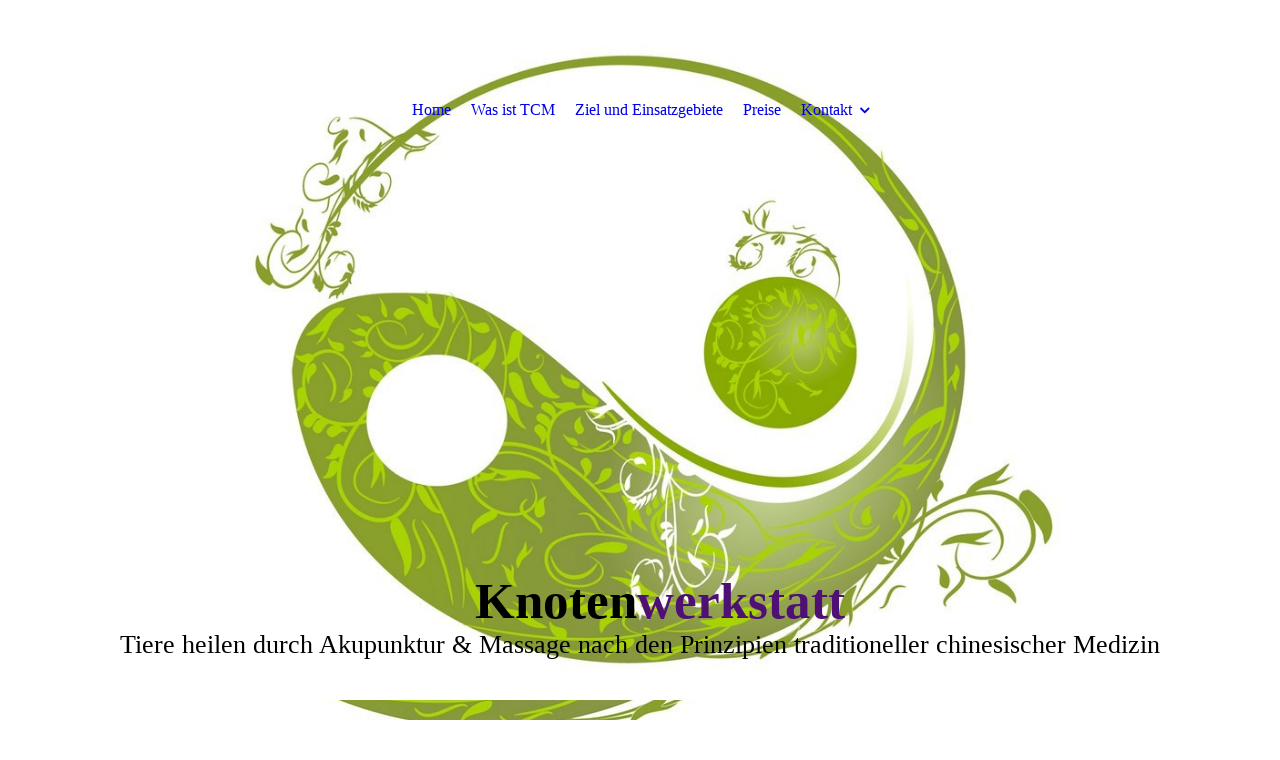

--- FILE ---
content_type: text/html; charset=utf-8
request_url: https://knotenwerkstatt.com/Kontakt/index.php/
body_size: 28844
content:
<!DOCTYPE html><html><head><meta http-equiv="Content-Type" content="text/html; charset=UTF-8"><title>Tiertherapie, Akupunktur, TCM, Tiertherapeutin, Massage, Heilkunde, Tierheilkunde, Weimar, Hundegesundheit, Akupunktur für Tiere, alternative Heilmethoden, Naturheilkunde, Hund, Hunde, Katzen, Tier Gesundheit, traditionelle chinesische Medizin, Hundeaccessoires</title><meta name="description" content="Tiertherapeutin, Akupunktur, Massage, Naturheilverfahren"><meta name="keywords" content="Tiertherapie, Akupunktur, TCM, Tiertherapeutin, Massage, Heilkunde, Tierheilkunde, Weimar, Hundegesundheit, Akupunktur für Tiere, alternative Heilmethoden, Naturheilkunde, Hund, Hunde, Katzen, Tier Gesundheit, traditionelle chinesische Medizin, Hundeaccessoires"><link href="http://knotenwerkstatt.eu/Kontakt/" rel="canonical"><meta content="Tiertherapie, Akupunktur, TCM, Tiertherapeutin, Massage, Heilkunde, Tierheilkunde, Weimar, Hundegesundheit, Akupunktur für Tiere, alternative Heilmethoden, Naturheilkunde, Hund, Hunde, Katzen, Tier Gesundheit, traditionelle chinesische Medizin, Hundeaccessoires" property="og:title"><meta content="website" property="og:type"><meta content="http://knotenwerkstatt.eu/Kontakt/" property="og:url"><script>
              window.beng = window.beng || {};
              window.beng.env = {
                language: "en",
                country: "US",
                mode: "deploy",
                context: "page",
                pageId: "000005918238",
                pageLanguage: "en",
                skeletonId: "",
                scope: "1993203",
                isProtected: false,
                navigationText: "Kontakt",
                instance: "1",
                common_prefix: "https://strato-editor.com",
                design_common: "https://strato-editor.com/beng/designs/",
                design_template: "sys/cm_dux_085_2",
                path_design: "https://strato-editor.com/beng/designs/data/sys/cm_dux_085_2/",
                path_res: "https://strato-editor.com/res/",
                path_bengres: "https://strato-editor.com/beng/res/",
                masterDomain: "",
                preferredDomain: "",
                preprocessHostingUri: function(uri) {
                  
                    return uri || "";
                  
                },
                hideEmptyAreas: true
              };
            </script><script xmlns="http://www.w3.org/1999/xhtml" src="https://strato-editor.com/cm4all-beng-proxy/beng-proxy.js"></script><link xmlns="http://www.w3.org/1999/xhtml" rel="stylesheet" href="https://strato-editor.com/.cm4all/e/static/3rdparty/font-awesome/css/font-awesome.min.css"></link><link rel="stylesheet" type="text/css" href="https://strato-editor.com/.cm4all/res/static/libcm4all-js-widget/3.89.7/css/widget-runtime.css" />
<link rel="stylesheet" type="text/css" href="https://strato-editor.com/.cm4all/res/static/beng-editor/5.3.138/css/deploy.css" />
<link rel="stylesheet" type="text/css" href="https://strato-editor.com/.cm4all/res/static/libcm4all-js-widget/3.89.7/css/slideshow-common.css" />
<script src="https://strato-editor.com/.cm4all/res/static/jquery-1.7/jquery.js"></script><script src="https://strato-editor.com/.cm4all/res/static/prototype-1.7.3/prototype.js"></script><script src="https://strato-editor.com/.cm4all/res/static/jslib/1.4.1/js/legacy.js"></script><script src="https://strato-editor.com/.cm4all/res/static/libcm4all-js-widget/3.89.7/js/widget-runtime.js"></script>
<script src="https://strato-editor.com/.cm4all/res/static/libcm4all-js-widget/3.89.7/js/slideshow-common.js"></script>
<script src="https://strato-editor.com/.cm4all/res/static/beng-editor/5.3.138/js/deploy.js"></script>
<script type="text/javascript" src="https://strato-editor.com/.cm4all/uro/assets/js/uro-min.js"></script><link href="https://strato-editor.com/.cm4all/designs/static/sys/cm_dux_085_2/1767916925.7225106/css/main.css" rel="stylesheet" type="text/css"><meta name="viewport" content="width=device-width, initial-scale=1, user-scalable=yes"><link href="https://strato-editor.com/.cm4all/designs/static/sys/cm_dux_085_2/1767916925.7225106/css/cm-templates-global-style.css" rel="stylesheet" type="text/css"><link href="/.cm4all/handler.php/vars.css?v=20240410103259" type="text/css" rel="stylesheet"><style type="text/css">.cm-logo {background-image: none;background-position: 50% 50%;
background-size: 55% auto;
background-repeat: no-repeat;
      }</style><script type="text/javascript">window.cmLogoWidgetId = "STRATP_cm4all_com_widgets_Logo_40330013";
            window.cmLogoGetCommonWidget = function (){
                return new cm4all.Common.Widget({
            base    : "/Kontakt/index.php/",
            session : "",
            frame   : "",
            path    : "STRATP_cm4all_com_widgets_Logo_40330013"
        })
            };
            window.logoConfiguration = {
                "cm-logo-x" : "50%",
        "cm-logo-y" : "50%",
        "cm-logo-v" : "2.0",
        "cm-logo-w" : "55%",
        "cm-logo-h" : "auto",
        "cm-logo-di" : "sys/cm_dux_085_2",
        "cm-logo-u" : "uro-service://",
        "cm-logo-k" : "%7B%22serviceId%22%3A%220%22%2C%22path%22%3A%22%2F%22%2C%22name%22%3A%22Aufkleber%20einfach.png%22%2C%22type%22%3A%22image%2Fpng%22%2C%22size%22%3A%2234385%22%2C%22start%22%3A%2218074fbca20%22%2C%22width%22%3A%22500%22%2C%22height%22%3A%22500%22%7D",
        "cm-logo-bc" : "",
        "cm-logo-ln" : "",
        "cm-logo-ln$" : "",
        "cm-logo-hi" : true
        ,
        _logoBaseUrl : "uro-service:\/\/",
        _logoPath : "%7B%22serviceId%22%3A%220%22%2C%22path%22%3A%22%2F%22%2C%22name%22%3A%22Aufkleber%20einfach.png%22%2C%22type%22%3A%22image%2Fpng%22%2C%22size%22%3A%2234385%22%2C%22start%22%3A%2218074fbca20%22%2C%22width%22%3A%22500%22%2C%22height%22%3A%22500%22%7D"
        };
				document.observe('dom:loaded', function() {
					var containers = document.querySelectorAll("[cm_type=logo], [id=logo], .cm-logo");
          for (var i = 0; i < containers.length; i++) {
            var container = containers[i];
            if (container && window.beng && beng.env && beng.env.hideEmptyAreas) {
              if (beng.env.mode != "edit") {
                container.addClassName("cm_empty");
              } else {
                container.addClassName("cm_empty_editor");
              }
            }
          }
				});
			</script><link rel="shortcut icon" type="image/png" href="/.cm4all/sysdb/favicon/icon-32x32_19f8900.png"/><link rel="shortcut icon" sizes="196x196" href="/.cm4all/sysdb/favicon/icon-196x196_19f8900.png"/><link rel="apple-touch-icon" sizes="180x180" href="/.cm4all/sysdb/favicon/icon-180x180_19f8900.png"/><link rel="apple-touch-icon" sizes="120x120" href="/.cm4all/sysdb/favicon/icon-120x120_19f8900.png"/><link rel="apple-touch-icon" sizes="152x152" href="/.cm4all/sysdb/favicon/icon-152x152_19f8900.png"/><link rel="apple-touch-icon" sizes="76x76" href="/.cm4all/sysdb/favicon/icon-76x76_19f8900.png"/><meta name="msapplication-square70x70logo" content="/.cm4all/sysdb/favicon/icon-70x70_19f8900.png"/><meta name="msapplication-square150x150logo" content="/.cm4all/sysdb/favicon/icon-150x150_19f8900.png"/><meta name="msapplication-square310x310logo" content="/.cm4all/sysdb/favicon/icon-310x310_19f8900.png"/><link rel="shortcut icon" type="image/png" href="/.cm4all/sysdb/favicon/icon-48x48_19f8900.png"/><link rel="shortcut icon" type="image/png" href="/.cm4all/sysdb/favicon/icon-96x96_19f8900.png"/><style id="cm_table_styles"></style><style id="cm_background_queries">            @media(min-width: 100px), (min-resolution: 72dpi), (-webkit-min-device-pixel-ratio: 1) {.cm-background{background-image:url("https://strato-editor.com/.cm4all/mediadb/static/500/de_DE/Gesundheit_und_Wohlbefinden/.gesf_17174931_cm-a.jpg/picture-200?_=15b8be9b140");}}@media(min-width: 100px), (min-resolution: 144dpi), (-webkit-min-device-pixel-ratio: 2) {.cm-background{background-image:url("https://strato-editor.com/.cm4all/mediadb/static/500/de_DE/Gesundheit_und_Wohlbefinden/.gesf_17174931_cm-a.jpg/picture-400?_=15b8be9b140");}}@media(min-width: 200px), (min-resolution: 72dpi), (-webkit-min-device-pixel-ratio: 1) {.cm-background{background-image:url("https://strato-editor.com/.cm4all/mediadb/static/500/de_DE/Gesundheit_und_Wohlbefinden/.gesf_17174931_cm-a.jpg/picture-400?_=15b8be9b140");}}@media(min-width: 200px), (min-resolution: 144dpi), (-webkit-min-device-pixel-ratio: 2) {.cm-background{background-image:url("https://strato-editor.com/.cm4all/mediadb/static/500/de_DE/Gesundheit_und_Wohlbefinden/.gesf_17174931_cm-a.jpg/picture-800?_=15b8be9b140");}}@media(min-width: 400px), (min-resolution: 72dpi), (-webkit-min-device-pixel-ratio: 1) {.cm-background{background-image:url("https://strato-editor.com/.cm4all/mediadb/static/500/de_DE/Gesundheit_und_Wohlbefinden/.gesf_17174931_cm-a.jpg/picture-800?_=15b8be9b140");}}@media(min-width: 400px), (min-resolution: 144dpi), (-webkit-min-device-pixel-ratio: 2) {.cm-background{background-image:url("https://strato-editor.com/.cm4all/mediadb/static/500/de_DE/Gesundheit_und_Wohlbefinden/.gesf_17174931_cm-a.jpg/picture-1200?_=15b8be9b140");}}@media(min-width: 600px), (min-resolution: 72dpi), (-webkit-min-device-pixel-ratio: 1) {.cm-background{background-image:url("https://strato-editor.com/.cm4all/mediadb/static/500/de_DE/Gesundheit_und_Wohlbefinden/.gesf_17174931_cm-a.jpg/picture-1200?_=15b8be9b140");}}@media(min-width: 600px), (min-resolution: 144dpi), (-webkit-min-device-pixel-ratio: 2) {.cm-background{background-image:url("https://strato-editor.com/.cm4all/mediadb/static/500/de_DE/Gesundheit_und_Wohlbefinden/.gesf_17174931_cm-a.jpg/picture-1600?_=15b8be9b140");}}@media(min-width: 800px), (min-resolution: 72dpi), (-webkit-min-device-pixel-ratio: 1) {.cm-background{background-image:url("https://strato-editor.com/.cm4all/mediadb/static/500/de_DE/Gesundheit_und_Wohlbefinden/.gesf_17174931_cm-a.jpg/picture-1600?_=15b8be9b140");}}@media(min-width: 800px), (min-resolution: 144dpi), (-webkit-min-device-pixel-ratio: 2) {.cm-background{background-image:url("https://strato-editor.com/.cm4all/mediadb/static/500/de_DE/Gesundheit_und_Wohlbefinden/.gesf_17174931_cm-a.jpg/picture-2600?_=15b8be9b140");}}
</style><script type="application/x-cm4all-cookie-consent" data-code=""></script></head><body ondrop="return false;" class=" device-desktop cm-deploy cm-deploy-342 cm-deploy-4x"><div class="cm-background" data-cm-qa-bg="image"></div><div class="cm-background-video" data-cm-qa-bg="video"></div><div class="cm-background-effects" data-cm-qa-bg="effect"></div><div class="cm-templates-container"><header class="cm-templates-header"><div class="cm-templates-navigation-gradiant"> </div><div class="cm-templates-navigation-overlay"> </div><div class="cm-templates-header__container"><div class="cm-templates-logo cm_can_be_empty"><div class="cm-templates-logo__media cm_can_be_empty cm-logo" id="logo"></div></div><button type="button" class="cm-template-hamburger cm-template-hamburger--emphatic"><span class="cm-template-hamburger__container"><span class="cm-template-hamburger__icon-lines"> </span></span></button><div class="cm-templates-navigation"><nav class="cm-templates-navigation__desktop cm_with_forcesub" id="cm_navigation"><ul id="cm_mainnavigation"><li id="cm_navigation_pid_5918242"><a title="Home" href="/Home/" class="cm_anchor">Home</a></li><li id="cm_navigation_pid_5918240"><a title="Was ist TCM" href="/Was-ist-TCM/" class="cm_anchor">Was ist TCM</a></li><li id="cm_navigation_pid_5918241"><a title="Ziel und Einsatzgebiete" href="/Ziel-und-Einsatzgebiete/" class="cm_anchor">Ziel und Einsatzgebiete</a></li><li id="cm_navigation_pid_7528395"><a title="Preise" href="/Preise/" class="cm_anchor">Preise</a></li><li id="cm_navigation_pid_5918238" class="cm_current cm_has_subnavigation"><a title="Kontakt" href="/Kontakt/" class="cm_anchor">Kontakt</a><ul class="cm_subnavigation" id="cm_subnavigation_pid_5918238"><li id="cm_navigation_pid_5940005"><a title="Impressum" href="/Kontakt/Impressum/" class="cm_anchor">Impressum</a></li><li id="cm_navigation_pid_5940064"><a title="Datenschutzerklärung" href="/Kontakt/Datenschutzerklaerung/" class="cm_anchor">Datenschutzerklärung</a></li></ul></li></ul></nav><nav class="cm-templates-navigation__mobile cm_with_forcesub " id="mobilecm_mobile_navigation"><ul id="mobilecm_mainnavigation"><li id="mobilecm_navigation_pid_5918242"><a title="Home" href="/Home/" class="cm_anchor">Home</a></li><li id="mobilecm_navigation_pid_5918240"><a title="Was ist TCM" href="/Was-ist-TCM/" class="cm_anchor">Was ist TCM</a></li><li id="mobilecm_navigation_pid_5918241"><a title="Ziel und Einsatzgebiete" href="/Ziel-und-Einsatzgebiete/" class="cm_anchor">Ziel und Einsatzgebiete</a></li><li id="mobilecm_navigation_pid_7528395"><a title="Preise" href="/Preise/" class="cm_anchor">Preise</a></li><li id="mobilecm_navigation_pid_5918238" class="cm_current cm_has_subnavigation"><a title="Kontakt" href="/Kontakt/" class="cm_anchor">Kontakt</a><ul class="cm_subnavigation" id="mobilecm_subnavigation_pid_5918238"><li id="mobilecm_navigation_pid_5940005"><a title="Impressum" href="/Kontakt/Impressum/" class="cm_anchor">Impressum</a></li><li id="mobilecm_navigation_pid_5940064"><a title="Datenschutzerklärung" href="/Kontakt/Datenschutzerklaerung/" class="cm_anchor">Datenschutzerklärung</a></li></ul></li></ul></nav></div></div></header><div class="cm-templates-keyvisual cm_can_be_empty"><div class="cm-templates-keyvisual__media cm_can_be_empty cm-kv-0" id="keyvisual"></div><div class="cm-templates-heading cm_can_be_empty"><div class="cm-templates-heading__title cm_can_be_empty" id="title" style=""><span style="font-weight: 700; font-size: 36px; font-family: Lemonada;"> </span><span style="font-weight: 700; font-size: 24px; font-family: Lemonada;"> </span><span style="font-size: 70px; font-weight: 700; font-family: Lemonada;"> </span><span style="font-weight: 700; font-size: 72px; font-family: Lemonada;">Knoten<span style="color: #4e1075;">werkstatt</span></span></div><div class="cm-templates-heading__subtitle cm_can_be_empty" id="subtitle" style=""><span style="font-size: 20px;">Tiere heilen durch Akupunktur &amp; Massage nach den </span>Prinzipien<span style="font-size: 20px;"> traditioneller chinesischer Medizin </span></div></div></div><div class="cm-templates-content content_wrapper"><main class="cm-templates-content__main cm-templates-text" id="content_main" data-cm-hintable="yes"><p> <br></p><h1><span style="color: #ff33d9; font-size: 20px; font-family: Lemonada;">Kontakt</span><br></h1><p><span style="font-family: Lemonada; color: #4e1075;">Miriam Maaß</span></p><p><span style="font-family: Lemonada;">Knoten</span><span style="font-family: Lemonada; color: #4e1075;">werkstatt</span></p><p><span style="font-size: 24px; font-family: Lemonada;">0176/ 32613477</span></p><p><span style="font-size: 16px; font-family: Lemonada;"> </span></p><p> <br> </p><div class="clearFloating" style="clear:both;height: 0px; width: auto;"></div><div id="widgetcontainer_STRATP_com_cm4all_wch_SocialIcons_47599687" class="
				    cm_widget_block
					cm_widget com_cm4all_wch_SocialIcons cm_widget_block_center" style="width:100%; max-width:100%; "><div class="cm_widget_anchor"><a name="STRATP_com_cm4all_wch_SocialIcons_47599687" id="widgetanchor_STRATP_com_cm4all_wch_SocialIcons_47599687"><!--com.cm4all.wch.SocialIcons--></a></div><script type="text/javascript">
	window.cm4all.widgets.register('/Kontakt/index.php/', '', '', 'STRATP_com_cm4all_wch_SocialIcons_47599687');
</script>
		<script type="text/javascript">
	(function() {
		window.cm4all.Common.loadCss(
				["/.cm4all/widgetres.php/com.cm4all.wch.SocialIcons/css\/show.min.css?version=7.css"]
		);

		var deferred = jQuery.Deferred();
		window.cm4all.widgets['STRATP_com_cm4all_wch_SocialIcons_47599687'].ready = (function() {
			var ready = function ready(handler) {
				deferred.done(handler);
			};
			return deferred.promise(ready);
		})();

		window.cm4all.Common.requireLibrary(
				[],
				function() {
					deferred.resolveWith(window.cm4all.widgets['STRATP_com_cm4all_wch_SocialIcons_47599687']);
				}
		);
	})();
</script>
<script type="text/javascript">
  (function() {
    if (document.querySelector('link[href*="/font-awesome."], link[href*="/e/Bundle/"]')) {
      return;
    }

    var request = new XMLHttpRequest();
    request.open('GET', '//cdn-eu.c4t.cc/font-awesome,version=4?format=json', true);
    request.onload = function() {
      if (request.status >= 200 && request.status < 400) {
        var data = JSON.parse(request.responseText);
        if (data && data.resources && Array.isArray(data.resources.css)) {
          window.Common.loadCss(data.resources.css);
        }
      }
    };
    request.send();
  })();
  </script>



<div id="C_STRATP_com_cm4all_wch_SocialIcons_47599687__-base" class="cm-widget-social-icons cm-w_si-show">
  <ul
    class="
      cm-w_si__list
      cm-w_si__size-l      cm-w_si__shape-n    "
    style="
      justify-content: left;
    "
  >
      <li class="cm-w_si__list-item"
      style="background-color: "
    ><a
      target="_blank"
      rel="noopener noreferrer external"
      
      href="https://www.instagram.com/knotenwerkstatt.weimar/"
      title="Instagram"
    ><i class="
          cm-w_si__icon
          fa fa-instagram        "
        style="color: #e1306c"
      ></i
     ></a
    ></li>
      <li class="cm-w_si__list-item"
      style="background-color: "
    ><a
      target="_blank"
      rel="noopener noreferrer external"
      
      href="https://www.facebook.com/bretonenmodebrittanystyle"
      title="Facebook"
    ><i class="
          cm-w_si__icon
          fa fa-facebook-f        "
        style="color: #3b5998"
      ></i
     ></a
    ></li>
      <li class="cm-w_si__list-item"
      style="background-color: "
    ><a
      target="_blank"
      rel="noopener noreferrer external"
      
      href="mailto:knotenwerkstatt@outlook.de"
      title="E-Mail"
    ><i class="
          cm-w_si__icon
          fa fa-envelope        "
        style="color: #84c5db"
      ></i
     ></a
    ></li>
    </ul>
</div>
</div><div id="cm_bottom_clearer" style="clear: both;" contenteditable="false"></div></main></div><div class="cm-templates-sidebar cm-templates-sidebar__one cm-templates-sidebar--position-top cm_can_be_empty"><div class="cm-templates-sidebar__container"><aside class="cm-templates-sidebar__page1 cm-template-sidebar__fullwidth sidebar cm_can_be_empty" id="widgetbar_page_1" data-cm-hintable="yes"><p> </p></aside><aside class="cm-templates-sidebar__site1 cm-template-sidebar__fullwidth sidebar cm_can_be_empty" id="widgetbar_site_1" data-cm-hintable="yes"><p><br></p><p><br></p></aside></div></div><div class="cm-templates-sidebar cm-templates-sidebar__two cm_can_be_empty cm-templates-sidebar--position-bottom"><div class="cm-templates-sidebar__container"><aside class="cm-templates-sidebar__page2 cm-template-sidebar__fullwidth sidebar cm_can_be_empty" id="widgetbar_page_2" data-cm-hintable="yes"><p><br></p></aside><aside class="cm-templates-sidebar__site2 cm-template-sidebar__fullwidth sidebar cm_can_be_empty" id="widgetbar_site_2" data-cm-hintable="yes"><p style="text-align: center;"><span style="font-size: 24px; font-family: Lemonada;">0176/32613477</span></p><p style="text-align: center;"><span style="font-size: 24px; font-family: Lemonada;">Knoten<span style="color: #45096f;">werkstatt</span></span></p><p style="text-align: center;">knotenwerkstatt@outlook.de</p><p style="text-align: center;"> Weimar</p><div id="widgetcontainer_STRATP_cm4all_com_widgets_Embed_50498894" class="
				    cm_widget_block
					cm_widget cm4all_com_widgets_Embed cm_widget_block_center" style="width:28%; max-width:100%; height:251px; overflow:auto; -webkit-overflow-scrolling:touch;"><div class="cm_widget_anchor"><a name="STRATP_cm4all_com_widgets_Embed_50498894" id="widgetanchor_STRATP_cm4all_com_widgets_Embed_50498894"><!--cm4all.com.widgets.Embed--></a></div><a  class="cm4all-untrusted-widget" style="display:none;"   id="anchor_STRATP_cm4all_com_widgets_Embed_50498894" href="//1993203-fix4this.strato-editor-widget.com/Kontakt/index.php/;focus=STRATP_cm4all_com_widgets_Embed_50498894&amp;frame=STRATP_cm4all_com_widgets_Embed_50498894" rel="nofollow" target="_blank"><!--must not be empty--></a></div><div id="widgetcontainer_STRATP_cm4all_com_widgets_Embed_50498968" class="
				    cm_widget_block
					cm_widget cm4all_com_widgets_Embed cm_widget_block_center" style="width:27.9%; max-width:100%; height:251px; overflow:auto; -webkit-overflow-scrolling:touch;"><div class="cm_widget_anchor"><a name="STRATP_cm4all_com_widgets_Embed_50498968" id="widgetanchor_STRATP_cm4all_com_widgets_Embed_50498968"><!--cm4all.com.widgets.Embed--></a></div><a  class="cm4all-untrusted-widget" style="display:none;"   id="anchor_STRATP_cm4all_com_widgets_Embed_50498968" href="//1993203-fix4this.strato-editor-widget.com/Kontakt/index.php/;focus=STRATP_cm4all_com_widgets_Embed_50498968&amp;frame=STRATP_cm4all_com_widgets_Embed_50498968" rel="nofollow" target="_blank"><!--must not be empty--></a></div><p> </p><p> </p></aside></div></div><div class="cm-templates-footer cm_can_be_empty"><footer class="cm-templates-footer__main cm_can_be_empty" id="footer" data-cm-hintable="yes"> </footer></div></div><script type="text/javascript" src="https://strato-editor.com/.cm4all/designs/static/sys/cm_dux_085_2/1767916925.7225106/js/effects.js"></script><script type="text/javascript" src="https://strato-editor.com/.cm4all/designs/static/sys/cm_dux_085_2/1767916925.7225106/js/cm-templates-global-script.js"></script><div class="cm_widget_anchor"><a name="STRATP_cm4all_com_widgets_CookiePolicy_40330015" id="widgetanchor_STRATP_cm4all_com_widgets_CookiePolicy_40330015"><!--cm4all.com.widgets.CookiePolicy--></a></div><script data-tracking="true" data-cookie-settings-enabled="false" src="/.cm4all/widgetres.php/cm4all.com.widgets.CookiePolicy/show.js?v=3.3.38" defer="defer" id="cookieSettingsScript"></script><noscript ><div style="position:absolute;bottom:0;" id="statdiv"><img alt="" height="1" width="1" src="https://strato-editor.com/.cm4all/_pixel.img?site=2015828-2c9XWkdn&amp;page=pid_5918238&amp;path=%2FKontakt%2Findex.php%2F&amp;nt=Kontakt"/></div></noscript><script  type="text/javascript">//<![CDATA[
            document.body.insertAdjacentHTML('beforeend', '<div style="position:absolute;bottom:0;" id="statdiv"><img alt="" height="1" width="1" src="https://strato-editor.com/.cm4all/_pixel.img?site=2015828-2c9XWkdn&amp;page=pid_5918238&amp;path=%2FKontakt%2Findex.php%2F&amp;nt=Kontakt&amp;domain='+escape(document.location.hostname)+'&amp;ref='+escape(document.referrer)+'"/></div>');
        //]]></script><div xmlns="http://www.w3.org/1999/xhtml" class="cm-smart-access-button"><div class="scaler"><i class="fa fa-th" aria-hidden="true"></i></div></div><div xmlns="http://www.w3.org/1999/xhtml" class="cm-smart-access-menu num-buttons-3"><div class="protector"></div><div class="tiles"><a href="mailto:knotenwerkstatt@outlook.de" target=""><div class="tile mail"><div class="icon"><i class="fa fa-mail" aria-hidden="true"></i></div><div class="title">E-Mail</div></div></a><a href="tel:017632613477" target=""><div class="tile call"><div class="icon"><i class="fa fa-call" aria-hidden="true"></i></div><div class="title">Anruf</div></div></a><a href="/Kontakt/" target=""><div class="tile map"><div class="icon"><i class="fa fa-map" aria-hidden="true"></i></div><div class="title">Karte</div></div></a></div></div><div style="display: none;" id="keyvisualWidgetVideosContainer"></div><style type="text/css">.cm-kv-0 {
background-color: #ffffff;
background-position: 50% 50%;
background-size: auto 100%;
background-repeat: no-repeat;
}
            @media(min-width: 100px), (min-resolution: 72dpi), (-webkit-min-device-pixel-ratio: 1) {.cm-kv-0{background-image:url("https://strato-editor.com/.cm4all/mediadb/static/500/de_DE/Gesundheit_und_Wohlbefinden/.gesf_17174931_cm-a.jpg/picture-200?_=15b8be9b140");}}@media(min-width: 100px), (min-resolution: 144dpi), (-webkit-min-device-pixel-ratio: 2) {.cm-kv-0{background-image:url("https://strato-editor.com/.cm4all/mediadb/static/500/de_DE/Gesundheit_und_Wohlbefinden/.gesf_17174931_cm-a.jpg/picture-400?_=15b8be9b140");}}@media(min-width: 200px), (min-resolution: 72dpi), (-webkit-min-device-pixel-ratio: 1) {.cm-kv-0{background-image:url("https://strato-editor.com/.cm4all/mediadb/static/500/de_DE/Gesundheit_und_Wohlbefinden/.gesf_17174931_cm-a.jpg/picture-400?_=15b8be9b140");}}@media(min-width: 200px), (min-resolution: 144dpi), (-webkit-min-device-pixel-ratio: 2) {.cm-kv-0{background-image:url("https://strato-editor.com/.cm4all/mediadb/static/500/de_DE/Gesundheit_und_Wohlbefinden/.gesf_17174931_cm-a.jpg/picture-800?_=15b8be9b140");}}@media(min-width: 400px), (min-resolution: 72dpi), (-webkit-min-device-pixel-ratio: 1) {.cm-kv-0{background-image:url("https://strato-editor.com/.cm4all/mediadb/static/500/de_DE/Gesundheit_und_Wohlbefinden/.gesf_17174931_cm-a.jpg/picture-800?_=15b8be9b140");}}@media(min-width: 400px), (min-resolution: 144dpi), (-webkit-min-device-pixel-ratio: 2) {.cm-kv-0{background-image:url("https://strato-editor.com/.cm4all/mediadb/static/500/de_DE/Gesundheit_und_Wohlbefinden/.gesf_17174931_cm-a.jpg/picture-1200?_=15b8be9b140");}}@media(min-width: 600px), (min-resolution: 72dpi), (-webkit-min-device-pixel-ratio: 1) {.cm-kv-0{background-image:url("https://strato-editor.com/.cm4all/mediadb/static/500/de_DE/Gesundheit_und_Wohlbefinden/.gesf_17174931_cm-a.jpg/picture-1200?_=15b8be9b140");}}@media(min-width: 600px), (min-resolution: 144dpi), (-webkit-min-device-pixel-ratio: 2) {.cm-kv-0{background-image:url("https://strato-editor.com/.cm4all/mediadb/static/500/de_DE/Gesundheit_und_Wohlbefinden/.gesf_17174931_cm-a.jpg/picture-1600?_=15b8be9b140");}}@media(min-width: 800px), (min-resolution: 72dpi), (-webkit-min-device-pixel-ratio: 1) {.cm-kv-0{background-image:url("https://strato-editor.com/.cm4all/mediadb/static/500/de_DE/Gesundheit_und_Wohlbefinden/.gesf_17174931_cm-a.jpg/picture-1600?_=15b8be9b140");}}@media(min-width: 800px), (min-resolution: 144dpi), (-webkit-min-device-pixel-ratio: 2) {.cm-kv-0{background-image:url("https://strato-editor.com/.cm4all/mediadb/static/500/de_DE/Gesundheit_und_Wohlbefinden/.gesf_17174931_cm-a.jpg/picture-2600?_=15b8be9b140");}}
</style><style type="text/css">
			#keyvisual {
				overflow: hidden;
			}
			.kv-video-wrapper {
				width: 100%;
				height: 100%;
				position: relative;
			}
			</style><script type="text/javascript">
				jQuery(document).ready(function() {
					function moveTempVideos(slideshow, isEditorMode) {
						var videosContainer = document.getElementById('keyvisualWidgetVideosContainer');
						if (videosContainer) {
							while (videosContainer.firstChild) {
								var div = videosContainer.firstChild;
								var divPosition = div.className.substring('cm-kv-0-tempvideo-'.length);
								if (isEditorMode && parseInt(divPosition) > 1) {
									break;
								}
								videosContainer.removeChild(div);
								if (div.nodeType == Node.ELEMENT_NODE) {
									var pos = '';
									if (slideshow) {
										pos = '-' + divPosition;
									}
									var kv = document.querySelector('.cm-kv-0' + pos);
									if (kv) {
										if (!slideshow) {
											var wrapperDiv = document.createElement("div"); 
											wrapperDiv.setAttribute("class", "kv-video-wrapper");
											kv.insertBefore(wrapperDiv, kv.firstChild);
											kv = wrapperDiv;
										}
										while (div.firstChild) {
											kv.appendChild(div.firstChild);
										}
										if (!slideshow) {
											break;
										}
									}
								}
							}
						}
					}

					function kvClickAction(mode, href) {
						if (mode == 'internal') {
							if (!window.top.syntony || !/_home$/.test(window.top.syntony.bifmState)) {
								window.location.href = href;
							}
						} else if (mode == 'external') {
							var a = document.createElement('a');
							a.href = href;
							a.target = '_blank';
							a.rel = 'noreferrer noopener';
							a.click();
						}
					}

					var keyvisualElement = jQuery("[cm_type=keyvisual]");
					if(keyvisualElement.length == 0){
						keyvisualElement = jQuery("#keyvisual");
					}
					if(keyvisualElement.length == 0){
						keyvisualElement = jQuery("[class~=cm-kv-0]");
					}
				
						keyvisualElement.attr("role", "img");
						keyvisualElement.attr("tabindex", "0");
						keyvisualElement.attr("aria-label", "hauptgrafik");
					
					moveTempVideos(false, false);
					var video = document.querySelector('#keyvisual video');
					if (video) {
						video.play();
					}
				
			});
		</script></body></html>


--- FILE ---
content_type: text/html;charset=UTF-8
request_url: https://1993203-fix4this.strato-editor-widget.com/Kontakt/index.php/;focus=STRATP_cm4all_com_widgets_Embed_50498894&frame=STRATP_cm4all_com_widgets_Embed_50498894?rot-base=2&xft-txnid=8h6heh7917h2d&xft-base=oqe.vvcvumtgypgvqpm%2F%2F%3Aurvvj&xft-path=%2Frjr.zgfpk%2FvmcvpqM%2F
body_size: 1363
content:
<html><head><title>EmbedWidget</title><link rel="stylesheet" type="text/css" href="https://strato-editor.com/.cm4all/res/static/libcm4all-js-widget/3.89.7/css/widget-runtime.css" />

<script src="https://strato-editor.com/.cm4all/res/static/jquery-1.7/jquery.js"></script><script src="https://strato-editor.com/.cm4all/res/static/prototype-1.7.3/prototype.js"></script><script src="https://strato-editor.com/.cm4all/res/static/jslib/1.4.1/js/legacy.js"></script><script src="https://strato-editor.com/.cm4all/res/static/libcm4all-js-widget/3.89.7/js/widget-runtime.js"></script>

<script src='https://strato-editor.com/res/js/lib/XFrameTunnel/Loader.js?load=Client'></script>
<script type="text/javascript">
						function init() {
							
								cm4all.XFrameTunnelClient.importUserCss();
							
						}
					</script></head><body onload="init();" style="margin:0px; background-color:transparent;"><div style="min-height:0px; padding:0px; margin:0px; border:0px;width:auto;" class="cm-template-content cm-template-content__main content_sidebar"><a href="https://www.naturheilkundeschule.de?utm-medium=Grafik-Guetesiegel&utm-campaign=Extern-Alumni"  target="_blank" rel="noopener"><img src="https://www.naturheilkundeschule.de/wp-content/uploads/2020/06/THP1.png" alt="Gütesiegel der Rolf-Schneider-Akademie" width="177" height="166" /></a></div></body></html>